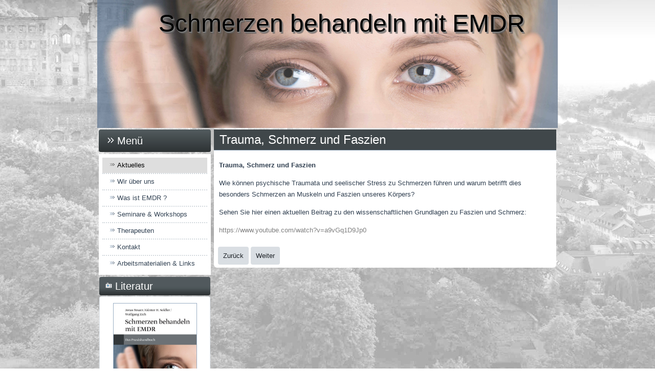

--- FILE ---
content_type: text/html; charset=utf-8
request_url: http://www.schmerz-emdr.de/40-article
body_size: 2899
content:
<!DOCTYPE html>
<html dir="ltr" lang="de-de">
<head>
    <base href="http://www.schmerz-emdr.de/40-article" />
	<meta http-equiv="content-type" content="text/html; charset=utf-8" />
	<meta name="author" content="Super User" />
	<meta name="generator" content="Joomla! - Open Source Content Management" />
	<title>EMDRIS - Trauma, Schmerz und Faszien</title>
	<link href="/templates/tesarz_final/favicon.ico" rel="shortcut icon" type="image/vnd.microsoft.icon" />
	<script type="application/json" class="joomla-script-options new">{"csrf.token":"bdfa21f2ca0627046b600b80fc79a92e","system.paths":{"root":"","base":""}}</script>
	<script src="/media/jui/js/jquery.min.js?031adc57797b8c60265c0209779126bd" type="text/javascript"></script>
	<script src="/media/jui/js/jquery-noconflict.js?031adc57797b8c60265c0209779126bd" type="text/javascript"></script>
	<script src="/media/jui/js/jquery-migrate.min.js?031adc57797b8c60265c0209779126bd" type="text/javascript"></script>
	<script src="/media/jui/js/bootstrap.min.js?031adc57797b8c60265c0209779126bd" type="text/javascript"></script>
	<script src="/media/system/js/mootools-core.js?031adc57797b8c60265c0209779126bd" type="text/javascript"></script>
	<script src="/media/system/js/core.js?031adc57797b8c60265c0209779126bd" type="text/javascript"></script>
	<script src="/media/system/js/mootools-more.js?031adc57797b8c60265c0209779126bd" type="text/javascript"></script>
	<script src="/media/system/js/caption.js?031adc57797b8c60265c0209779126bd" type="text/javascript"></script>
	<script type="text/javascript">
jQuery(function($){ initTooltips(); $("body").on("subform-row-add", initTooltips); function initTooltips (event, container) { container = container || document;$(container).find(".hasTooltip").tooltip({"html": true,"container": "body"});} });jQuery(function($) {
			 $('.hasTip').each(function() {
				var title = $(this).attr('title');
				if (title) {
					var parts = title.split('::', 2);
					var mtelement = document.id(this);
					mtelement.store('tip:title', parts[0]);
					mtelement.store('tip:text', parts[1]);
				}
			});
			var JTooltips = new Tips($('.hasTip').get(), {"maxTitleChars": 50,"fixed": false});
		});jQuery(window).on('load',  function() {
				new JCaption('img.caption');
			});
	</script>

    <link rel="stylesheet" href="/templates/system/css/system.css" />
    <link rel="stylesheet" href="/templates/system/css/general.css" />

    <!-- Created by Artisteer v4.3.0.60745 -->
    
    
    <meta name="viewport" content="initial-scale = 1.0, maximum-scale = 1.0, user-scalable = no, width = device-width" />

    <!--[if lt IE 9]><script src="https://html5shiv.googlecode.com/svn/trunk/html5.js"></script><![endif]-->
    <link rel="stylesheet" href="/templates/tesarz_final/css/template.css" media="screen" type="text/css" />
    <!--[if lte IE 7]><link rel="stylesheet" href="/templates/tesarz_final/css/template.ie7.css" media="screen" /><![endif]-->
    <link rel="stylesheet" href="/templates/tesarz_final/css/template.responsive.css" media="all" type="text/css" />

<link rel="shortcut icon" href="/templates/tesarz_final/favicon.ico" type="image/x-icon" />
    <script>if ('undefined' != typeof jQuery) document._artxJQueryBackup = jQuery;</script>
    <script src="/templates/tesarz_final/jquery.js"></script>
    <script>jQuery.noConflict();</script>

    <script src="/templates/tesarz_final/script.js"></script>
    <script src="/templates/tesarz_final/script.responsive.js"></script>
    <script src="/templates/tesarz_final/modules.js"></script>
        <script>if (document._artxJQueryBackup) jQuery = document._artxJQueryBackup;</script>
</head>
<body>

<div id="art-main">
    <div class="art-sheet clearfix">
<header class="art-header">
    <div class="art-shapes">
        
            </div>

<h1 class="art-headline">
    <a href="/">Schmerzen behandeln mit EMDR</a>
</h1>





                
                    
</header>
<div class="art-layout-wrapper">
                <div class="art-content-layout">
                    <div class="art-content-layout-row">
                        <div class="art-layout-cell art-sidebar1">
<div class="art-vmenublock clearfix"><div class="art-vmenublockheader"><h3 class="t">Menü</h3></div><div class="art-vmenublockcontent"><ul class="art-vmenu"><li class="item-173 current active"><a class=" active" href="/">Aktuelles</a></li><li class="item-175"><a href="/wir-ueber-uns">Wir über uns</a></li><li class="item-177 deeper parent"><a href="/was-ist-emdr">Was ist EMDR ?</a><ul><li class="item-179"><a href="/was-ist-emdr/unsere-ziele">Unsere Ziele</a></li><li class="item-181"><a href="/was-ist-emdr/die-ausbilder">Die Ausbilder</a></li></ul></li><li class="item-183 deeper parent"><a href="/seminare-und-workshops">Seminare &amp; Workshops</a><ul><li class="item-213"><a href="/seminare-und-workshops/praxis-workshop-schmerzen-tcm">Schmerz im Verständnis der Traditionellen Chinesischen Medizin</a></li><li class="item-214"><a href="/seminare-und-workshops/praxis-workshop-schmerzen-behandeln-mit-emdr">Praxis-Workshop „Schmerzen behandeln mit EMDR“</a></li></ul></li><li class="item-185"><a href="/therapeuten">Therapeuten</a></li><li class="item-187"><a href="/kontakt">Kontakt</a></li><li class="item-189 deeper parent"><a href="/arbeitsmaterialien-und-links">Arbeitsmaterialien &amp; Links</a><ul><li class="item-191"><a href="/arbeitsmaterialien-und-links/arbeitsmaterialien">Arbeitsmaterialien</a></li><li class="item-193"><a href="/arbeitsmaterialien-und-links/vortraege-und-presse">Vorträge / Presse</a></li><li class="item-195"><a href="/arbeitsmaterialien-und-links/links">Links</a></li></ul></li></ul></div></div><div class="art-block clearfix"><div class="art-blockheader"><h3 class="t">Literatur</h3></div><div class="art-blockcontent"><div class="custom"  >
	<p><img style="display: block; margin-left: auto; margin-right: auto;" src="/images/Bilder/Tesarz_Seidler_Eich_-SchmerzenBehandelnEMDR.jpg" alt="" width="162" height="241" /></p></div></div></div>



                        </div>

                        <div class="art-layout-cell art-content">
<article class="art-post art-messages"><div class="art-postcontent clearfix">
<div id="system-message-container">
</div></div></article><div class="item-page" itemscope itemtype="http://schema.org/Article"><article class="art-post"><div class="art-postmetadataheader"><h2 class="art-postheader"><a href="/40-article">Trauma, Schmerz und Faszien</a></h2></div><div class="art-postcontent clearfix"><div class="art-article"><div class="art-content-layout">
<div class="art-content-layout-row">
<div class="art-layout-cell" style="padding-right: 10px; padding-left: 10px; width: 100%;">
<p><strong>Trauma, Schmerz und Faszien</strong></p>
<p>Wie können psychische Traumata und seelischer Stress zu Schmerzen führen und warum betrifft dies besonders Schmerzen an Muskeln und Faszien unseres Körpers?</p>
<p>Sehen Sie hier einen aktuellen Beitrag zu den wissenschaftlichen Grundlagen zu Faszien und Schmerz:</p>
<p><a href="https://www.youtube.com/watch?v=a9vGq1D9Jp0">https://www.youtube.com/watch?v=a9vGq1D9Jp0</a></p>
</div>
</div>
</div> </div><div class="art-pager"><a class="hasTip" title="Ankündigung 2023" aria-label="Vorheriger Beitrag: Ankündigung 2023" href="/seminare-und-workshops/praxis-workshop-schmerzen-behandeln-mit-emdr" rel="prev">
			<span class="icon-chevron-left" aria-hidden="true"></span> <span aria-hidden="true">Zurück</span>		</a><a class="hasTip" title="EMDR wirkt auch bei Mäusen!" aria-label="Nächster Beitrag: EMDR wirkt auch bei Mäusen!" href="/41-article-1" rel="next">
			<span aria-hidden="true">Weiter</span> <span class="icon-chevron-right" aria-hidden="true"></span>		</a></div></div></article></div>


                        </div>
                    </div>
                </div>
            </div>

<footer class="art-footer">
    <!-- begin nostyle -->
<div class="art-nostyle">
<!-- begin nostyle content -->


<div class="custom"  >
	<p><a href="/impressum">Impressum</a> / <a href="/datenschutz" rel="alternate">Datenschutz</a></p>
<p>Copyright © 2016. All Rights Reserved.</p></div>
<!-- end nostyle content -->
</div>
<!-- end nostyle -->
</footer>

    </div>
    <p class="art-page-footer">
        <span id="art-footnote-links">Designed by <a href="http://www.it-wachter.de" target="_blank">Wachter IT-Solutions</a>.</span>
    </p>
</div>


</body>
</html>